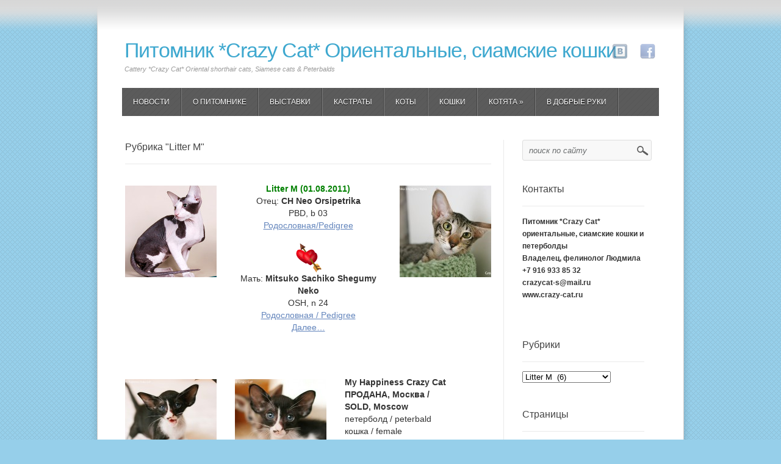

--- FILE ---
content_type: text/html; charset=UTF-8
request_url: http://crazy-cat.ru/?cat=91
body_size: 8873
content:
 <!DOCTYPE html PUBLIC "-//W3C//DTD XHTML 1.0 Transitional//EN" "http://www.w3.org/TR/xhtml1/DTD/xhtml1-transitional.dtd">
<html xmlns="http://www.w3.org/1999/xhtml" dir="ltr" lang="ru-RU">
<head profile="http://gmpg.org/xfn/11">
<meta http-equiv="Content-Type" content="text/html; charset=UTF-8" />
 <title>Litter M | Питомник *Crazy Cat* Ориентальные, сиамские кошки</title>
<link rel="stylesheet" id="wp-product-css" href="http://crazy-cat.ru/wp-content/themes/wp-product/style.css" type="text/css" media="screen" />
<link rel="stylesheet" id="wp-product-css" href="http://crazy-cat.ru/wp-content/themes/wp-product/style.php" type="text/css" media="screen" />

<!--[if lt IE 9]>
	<link rel="stylesheet" type="text/css" href="http://crazy-cat.ru/wp-content/themes/wp-product/css/ie8style.css" />
	<![endif]-->
	<!--[if lt IE 8]>
	<link rel="stylesheet" type="text/css" href="http://crazy-cat.ru/wp-content/themes/wp-product/css/ie7style.css" />
	<![endif]-->
	<!--[if lt IE 7]>
<div style="width:600px;background:#757575; margin:50px auto 0px; padding:30px; color:#fff;">
Внимание! Этот сайт не поддерживает Ваш устаревший браузер - Internet Explorer 6. Пожалуйста, следуйте прогрессу и установите нормальный, современный браузер, типа Firefox, Safari, Google Chrome или хотя бы обновите уже свое старье до 8 или 9 версии. Спасибо.
</div>
  <![endif]-->

		
<link rel="alternate" type="application/rss+xml" title="Питомник *Crazy Cat* Ориентальные, сиамские кошки &raquo; Лента" href="http://crazy-cat.ru/?feed=rss2" />
<link rel="alternate" type="application/rss+xml" title="Питомник *Crazy Cat* Ориентальные, сиамские кошки &raquo; Лента комментариев" href="http://crazy-cat.ru/?feed=comments-rss2" />
<link rel="alternate" type="application/rss+xml" title="Питомник *Crazy Cat* Ориентальные, сиамские кошки &raquo; Лента рубрики Litter M" href="http://crazy-cat.ru/?feed=rss2&#038;cat=91" />
<link rel='stylesheet' id='slb_style-css'  href='http://crazy-cat.ru/wp-content/plugins/simple-lightbox/css/lightbox.css?ver=1.6.3.1' type='text/css' media='all' />
<link rel='stylesheet' id='wp-polls-css'  href='http://crazy-cat.ru/wp-content/plugins/wp-polls/polls-css.css?ver=2.63' type='text/css' media='all' />
<link rel='stylesheet' id='wp-pagenavi-css'  href='http://crazy-cat.ru/wp-content/themes/wp-product/pagenavi-css.css?ver=2.70' type='text/css' media='all' />
<script type='text/javascript' src='http://crazy-cat.ru/wp-includes/js/jquery/jquery.js?ver=1.8.3'></script>
<script type='text/javascript' src='http://crazy-cat.ru/wp-content/plugins/simple-lightbox/js/lib.js?ver=1.6.3.1'></script>
<link rel="EditURI" type="application/rsd+xml" title="RSD" href="http://crazy-cat.ru/xmlrpc.php?rsd" />
<link rel="wlwmanifest" type="application/wlwmanifest+xml" href="http://crazy-cat.ru/wp-includes/wlwmanifest.xml" /> 
<meta name="generator" content="WordPress 3.5" />

<!-- All in One SEO Pack 1.6.15.2 by Michael Torbert of Semper Fi Web Design[305,439] -->
<link rel="canonical" href="http://crazy-cat.ru/?cat=91" />
<!-- /all in one seo pack -->
<!-- SLB -->
<script type="text/javascript" id="slb_init">/* <![CDATA[ */(function($){$(document).ready(function(){SLB.init({"validateLinks":false,"autoPlay":true,"slideTime":"6","loop":true,"overlayOpacity":"0.8","animate":true,"captionEnabled":true,"captionSrc":true,"descEnabled":true,"trigger":["slb"],"prefix":"slb","labels":{"closeLink":"close","loadingMsg":"loading","nextLink":"next &raquo;","prevLink":"&laquo; prev","startSlideshow":"start slideshow","stopSlideshow":"stop slideshow","numDisplayPrefix":"Image","numDisplaySeparator":"of"},"layout":"'<div id=\"slb_container\"><div id=\"slb_content\">{slbContent}<div id=\"slb_nav_hover\">{navPrev}{navNext}<\/div><div id=\"slb_loading\">{slbLoading}<\/div><\/div><\/div><div id=\"slb_details\"><div id=\"slb_data\"><div id=\"slb_data_content\">{dataCaption}<span id=\"slb_data_desc\">{dataDescription}<\/span>{dataNumber}<span id=\"slb_nav\">{navPrev}{navNext}{navSlideControl}<\/span><\/div><div id=\"slb_close\">{slbClose}<\/div><\/div><\/div>'"});})})(jQuery);/* ]]> */</script>

<!-- /SLB -->
<style type="text/css">
.wp-polls .pollbar {
	margin: 1px;
	font-size: 4px;
	line-height: 6px;
	height: 6px;
	background: #c2eafa;
	border: 1px solid #c8c8c8;
}
</style>
<script type="text/javascript" id="slb_context">/* <![CDATA[ */(function($){if ( SLB ) $.extend(SLB, {"context":["public","user_guest"]});})(jQuery);/* ]]> */</script>
<style type="text/css" id="custom-background-css">
body.custom-background { background-color: #96cfea; }
</style>
</head>
<body class="archive category category-litter-m category-91 custom-background">
<div id="wrap">
<div class="top_shadow">&nbsp;</div>
<div id="brand">
  <span class="blogtitle"><a href="http://crazy-cat.ru/">Питомник *Crazy Cat* Ориентальные, сиамские кошки</a></span>
<span class="desc">Cattery *Crazy Cat* Oriental shorthair cats, Siamese cats &amp; Peterbalds</span>

 <div class="topsocial">
    <a class="face" href="https://www.facebook.com/lyudmila.bur" title="facebook" target="_blank">фейсбук</a>
  <a class="vk" href="https://vk.com/crazy_cat_ru" title="вконтакте" target="_blank">Вконтакте</a>

    </div><!--// topsocial --></div><!--end:brand-->
 <div class="clear"></div>
 <div id="header">
<ul id="menu-%d0%bc%d0%b5%d0%bd%d1%8e" class="nav"><li id="menu-item-8786" class="menu-item menu-item-type-post_type menu-item-object-page current_page_parent menu-item-8786"><a href="http://crazy-cat.ru/?page_id=8766">НОВОСТИ</a></li>
<li id="menu-item-325" class="menu-item menu-item-type-post_type menu-item-object-page menu-item-325"><a href="http://crazy-cat.ru/?page_id=310">О ПИТОМНИКЕ</a></li>
<li id="menu-item-688" class="menu-item menu-item-type-taxonomy menu-item-object-category menu-item-688"><a href="http://crazy-cat.ru/?cat=43">ВЫСТАВКИ</a></li>
<li id="menu-item-18651" class="menu-item menu-item-type-taxonomy menu-item-object-category menu-item-18651"><a href="http://crazy-cat.ru/?cat=326">КАСТРАТЫ</a></li>
<li id="menu-item-669" class="menu-item menu-item-type-taxonomy menu-item-object-category menu-item-669"><a href="http://crazy-cat.ru/?cat=37">КОТЫ</a></li>
<li id="menu-item-670" class="menu-item menu-item-type-taxonomy menu-item-object-category menu-item-670"><a href="http://crazy-cat.ru/?cat=38">КОШКИ</a></li>
<li id="menu-item-328" class="menu-item menu-item-type-post_type menu-item-object-page menu-item-328"><a href="http://crazy-cat.ru/?page_id=316">КОТЯТА</a>
<ul class="sub-menu">
	<li id="menu-item-564" class="menu-item menu-item-type-taxonomy menu-item-object-category menu-item-564"><a href="http://crazy-cat.ru/?cat=33">СВОБОДНЫЕ КОТЯТА</a></li>
	<li id="menu-item-525" class="menu-item menu-item-type-post_type menu-item-object-page menu-item-525"><a href="http://crazy-cat.ru/?page_id=523">ПРЕДЫДУЩИЕ ПОМЕТЫ</a></li>
</ul>
</li>
<li id="menu-item-20291" class="menu-item menu-item-type-taxonomy menu-item-object-category menu-item-20291"><a href="http://crazy-cat.ru/?cat=339">В ДОБРЫЕ РУКИ</a></li>
</ul> </div>
 <div class="clear"></div> 
 <div id="main_col">
     <div class="post">
		<h5>Рубрика "Litter M" </h5>
	 
 </div>
 
  <div id="post-3060" class="post-3060 post type-post status-publish format-standard hentry category-litter-m tag-litter-m">


  
 
 

 

 

 
 <h2><a href="http://crazy-cat.ru/?p=3060" title=""></a></h2>
    
  
 <p style="text-align: center;"><strong></strong><strong><span style="color: #008000;"><a rel="slb_group[3060] slb slb_internal" href="http://crazy-cat.ru/wp-content/uploads/2011/07/71c98d816bfd_400.jpg"><img class="alignleft size-thumbnail wp-image-15966" alt="71c98d816bfd_400" src="http://crazy-cat.ru/wp-content/uploads/2011/07/71c98d816bfd_400-150x150.jpg" width="150" height="150" /></a>Litter M (01.08.2011)</span><a rel="slb_group[3060] slb slb_internal" href="http://crazy-cat.ru/wp-content/uploads/2011/08/IMG_5452_500.jpg"><span style="color: #008000;"><img class="alignright size-thumbnail wp-image-3062" title="IMG_5452_500" alt="" src="http://crazy-cat.ru/wp-content/uploads/2011/08/IMG_5452_500-150x150.jpg" width="150" height="150" /></span></a></strong><br />
Отец:<strong> CH Neo Orsipetrika</strong><br />
PBD, b 03<br />
<a href="http://crazy-cat.ru/wp-content/uploads/2011/03/roduha_Neo_Orsipetrika1.html" target="_blank">Родословная/Pedigree</a></p>
<p style="text-align: center;"><strong><a rel="slb_group[3060] slb slb_internal" href="http://crazy-cat.ru/wp-content/uploads/2011/03/h.gif"><img title="h" alt="" src="http://crazy-cat.ru/wp-content/uploads/2011/03/h.gif" width="58" height="47" /></a></strong><br />
Мать:<strong> </strong><strong>Mitsuko Sachiko Shegumy Neko</strong><br />
OSH, n 24<br />
<a href="http://crazy-cat.ru/wp-content/uploads/2011/03/roduha_Mitsuko_Sachiko.html" target="_blank">Родословная / Pedigree</a><br />
 <a href="http://crazy-cat.ru/?p=3060#more-3060" class="more-link">Далее&#8230;</a></p>
 
 
 

</div>
 <div id="post-3070" class="post-3070 post type-post status-publish format-standard hentry category-litter-m tag-litter-m">


  
 
 

 

 

 
 <h2><a href="http://crazy-cat.ru/?p=3070" title=""></a></h2>
    
  
 <p><a rel="slb_group[3070] slb slb_internal" href="http://crazy-cat.ru/wp-content/uploads/2011/08/foto_blank_240_240.jpg"></a><a rel="slb_group[3070] slb slb_internal" href="http://crazy-cat.ru/wp-content/uploads/2011/03/IMG_7560_500_Happiness.jpg"></a><br />
<a rel="slb_group[3070] slb slb_internal" href="http://crazy-cat.ru/wp-content/uploads/2011/03/IMG_7632_500_Happiness.jpg"><img class="alignleft size-thumbnail wp-image-3367" title="IMG_7632_500_Happiness" src="http://crazy-cat.ru/wp-content/uploads/2011/03/IMG_7632_500_Happiness-150x150.jpg" alt="" width="150" height="150" /></a><strong><a rel="slb_group[3070] slb slb_internal" href="http://crazy-cat.ru/wp-content/uploads/2011/03/IMG_7559_500_Happiness.jpg"></a><a rel="slb_group[3070] slb slb_internal" href="http://crazy-cat.ru/wp-content/uploads/2011/03/IMG_7653_500_Happiness.jpg"><img class="alignleft size-thumbnail wp-image-3368" title="IMG_7653_500_Happiness" src="http://crazy-cat.ru/wp-content/uploads/2011/03/IMG_7653_500_Happiness-150x150.jpg" alt="" width="150" height="150" /></a>My Happiness Crazy Cat</strong><br />
<strong>ПРОДАНА, Москва /<br />
SOLD, Moscow </strong><br />
петерболд / peterbald<br />
кошка / female<br />
черный биколор / black/white / n 03<br />
дата рождения 01.08.2011<br />
отец: <a href="http://crazy-cat.ru/?p=671" target="_blank">CH Neo Orsipetrika<br />
</a>мать: <a href="http://crazy-cat.ru/?p=731" target="_blank">Mitsuko Sachiko Shegumy Neko</a><br />
<a href="http://crazy-cat.ru/wp-content/uploads/2011/07/roduha_Pomet_M.html" target="_blank">Родословная / Pedigree</a><br />
<a href="http://crazy-cat.ru/?cat=91" target="_blank">Все котята из этого помета</a><br />
 <a href="http://crazy-cat.ru/?p=3070#more-3070" class="more-link">Далее&#8230;</a></p>
 
 
 

</div>
 <div id="post-3073" class="post-3073 post type-post status-publish format-standard hentry category-litter-m tag-litter-m">


  
 
 

 

 

 
 <h2><a href="http://crazy-cat.ru/?p=3073" title=""></a></h2>
    
  
 <p><strong><a rel="slb_group[3073] slb slb_internal" href="http://crazy-cat.ru/wp-content/uploads/2011/08/foto_blank_240_240.jpg"></a><a rel="slb_group[3073] slb slb_internal" href="http://crazy-cat.ru/wp-content/uploads/2011/03/foto_blank_240_240.jpg"></a><a rel="slb_group[3073] slb slb_internal" href="http://crazy-cat.ru/wp-content/uploads/2011/03/IMG_7623_500_female.jpg"></a><a rel="slb_group[3073] slb slb_internal" href="http://crazy-cat.ru/wp-content/uploads/2011/03/IMG_7666_500_female.jpg"></a><a rel="slb_group[3073] slb slb_internal" href="http://crazy-cat.ru/wp-content/uploads/2011/03/IMG_7623_500_female.jpg"></a><a rel="slb_group[3073] slb slb_internal" href="http://crazy-cat.ru/wp-content/uploads/2011/03/IMG_8884_My-Joy.jpg"><img class="alignleft size-thumbnail wp-image-4151" title="IMG_8884_My Joy" src="http://crazy-cat.ru/wp-content/uploads/2011/03/IMG_8884_My-Joy-150x150.jpg" alt="" width="150" height="150" /></a><a rel="slb_group[3073] slb slb_internal" href="http://crazy-cat.ru/wp-content/uploads/2011/03/IMG_7623_500_female.jpg"></a><a rel="slb_group[3073] slb slb_internal" href="http://crazy-cat.ru/wp-content/uploads/2011/03/IMG_8488_300_My-Joy.jpg"></a><a rel="slb_group[3073] slb slb_internal" href="http://crazy-cat.ru/wp-content/uploads/2011/03/IMG_8914_500_My-Joy.jpg"></a><a rel="slb_group[3073] slb slb_internal" href="http://crazy-cat.ru/wp-content/uploads/2011/03/IMG_9765_500_My-Joy.jpg"><img class="alignleft size-thumbnail wp-image-4376" title="IMG_9765_500_My Joy" src="http://crazy-cat.ru/wp-content/uploads/2011/03/IMG_9765_500_My-Joy-150x150.jpg" alt="" width="150" height="150" /></a>My Joy Crazy Cat</strong><br />
<strong>ПРОДАНА, Петрозаводск /<br />
SOLD, Petrozavodsk </strong><br />
петерболд / peterbald<br />
кошка / female<br />
black spoted / n 24<br />
дата рождения 01.08.2011<br />
отец: <a href="http://crazy-cat.ru/?p=671" target="_blank">CH Neo Orsipetrika<br />
</a>мать: <a href="http://crazy-cat.ru/?p=731" target="_blank">Mitsuko Sachiko Shegumy Neko</a><br />
<a href="http://crazy-cat.ru/wp-content/uploads/2011/07/roduha_Pomet_M.html" target="_blank">Родословная / Pedigree</a><br />
<a href="http://crazy-cat.ru/?cat=91" target="_blank">Все котята из этого помета</a><br />
 <a href="http://crazy-cat.ru/?p=3073#more-3073" class="more-link">Далее&#8230;</a></p>
 
 
 

</div>
 <div id="post-3075" class="post-3075 post type-post status-publish format-standard hentry category-litter-m tag-litter-m">


  
 
 

 

 

 
 <h2><a href="http://crazy-cat.ru/?p=3075" title=""></a></h2>
    
  
 <p><a rel="slb_group[3075] slb slb_internal" href="http://crazy-cat.ru/wp-content/uploads/2011/08/foto_blank_240_240.jpg"></a><a rel="slb_group[3075] slb slb_internal" href="http://crazy-cat.ru/wp-content/uploads/2011/03/foto_blank_240_240.jpg"></a><a rel="slb_group[3075] slb slb_internal" href="http://crazy-cat.ru/wp-content/uploads/2011/03/IMG_7510_500+M21.jpg"></a><a rel="slb_group[3075] slb slb_internal" href="http://crazy-cat.ru/wp-content/uploads/2011/03/IMG_8946_500_My-Love.jpg"></a><a rel="slb_group[3075] slb slb_internal" href="http://crazy-cat.ru/wp-content/uploads/2011/03/IMG_9010_500_My_Love.jpg"><img class="alignleft size-thumbnail wp-image-4173" title="IMG_9010_500_My_Love" src="http://crazy-cat.ru/wp-content/uploads/2011/03/IMG_9010_500_My_Love-150x150.jpg" alt="" width="150" height="150" /></a><strong><a rel="slb_group[3075] slb slb_internal" href="http://crazy-cat.ru/wp-content/uploads/2011/03/IMG_7531_500_M1.jpg"></a><a rel="slb_group[3075] slb slb_internal" href="http://crazy-cat.ru/wp-content/uploads/2011/03/IMG_9009_500_My-Love.jpg"></a><a rel="slb_group[3075] slb slb_internal" href="http://crazy-cat.ru/wp-content/uploads/2011/03/IMG_9010_500_My_Love.jpg"></a><a rel="slb_group[3075] slb slb_internal" href="http://crazy-cat.ru/wp-content/uploads/2011/03/IMG_9231_300_My-Love.jpg"><img class="alignleft size-thumbnail wp-image-4200" title="IMG_9231_300_My Love" src="http://crazy-cat.ru/wp-content/uploads/2011/03/IMG_9231_300_My-Love-150x150.jpg" alt="" width="150" height="150" /></a>My Love Crazy Cat</strong><br />
<strong>ПРОДАНА, Москва /<br />
SOLD, Moscow </strong><br />
петерболд / peterbald<br />
кошка / female<br />
black spoted / n 24<br />
дата рождения 01.08.2011<br />
отец: <a href="http://crazy-cat.ru/?p=671" target="_blank">CH Neo Orsipetrika<br />
</a>мать: <a href="http://crazy-cat.ru/?p=731" target="_blank">Mitsuko Sachiko Shegumy Neko</a><br />
<a href="http://crazy-cat.ru/wp-content/uploads/2011/07/roduha_Pomet_M.html" target="_blank">Родословная / Pedigree</a><br />
<a href="http://crazy-cat.ru/?cat=91" target="_blank">Все котята из этого помета</a><br />
 <a href="http://crazy-cat.ru/?p=3075#more-3075" class="more-link">Далее&#8230;</a></p>
 
 
 

</div>
 <div id="post-3079" class="post-3079 post type-post status-publish format-standard hentry category-litter-m tag-litter-m">


  
 
 

 

 

 
 <h2><a href="http://crazy-cat.ru/?p=3079" title=""></a></h2>
    
  
 <p><a rel="slb_group[3079] slb slb_internal" href="http://crazy-cat.ru/wp-content/uploads/2011/08/foto_blank_240_240.jpg"></a><a rel="slb_group[3079] slb slb_internal" href="http://crazy-cat.ru/wp-content/uploads/2011/03/IMG_7590_500_Muscat.jpg"></a><a rel="slb_group[3079] slb slb_internal" href="http://crazy-cat.ru/wp-content/uploads/2011/03/IMG_8036_500_Muscat.jpg"></a><a rel="slb_group[3079] slb slb_internal" href="http://crazy-cat.ru/wp-content/uploads/2011/03/IMG_9730_500_Muscat.jpg"><img class="alignleft size-thumbnail wp-image-4382" title="IMG_9730_500_Muscat" src="http://crazy-cat.ru/wp-content/uploads/2011/03/IMG_9730_500_Muscat-150x150.jpg" alt="" width="150" height="150" /></a><strong><a rel="slb_group[3079] slb slb_internal" href="http://crazy-cat.ru/wp-content/uploads/2011/03/IMG_7578_500_Muscat.jpg"></a><a rel="slb_group[3079] slb slb_internal" href="http://crazy-cat.ru/wp-content/uploads/2011/03/IMG_7649_250_Muskat.jpg"></a><a rel="slb_group[3079] slb slb_internal" href="http://crazy-cat.ru/wp-content/uploads/2011/03/IMG_8036_500_Muscat.jpg"></a><a rel="slb_group[3079] slb slb_internal" href="http://crazy-cat.ru/wp-content/uploads/2011/03/IMG_8867_500_Muscat.jpg"></a><a rel="slb_group[3079] slb slb_internal" href="http://crazy-cat.ru/wp-content/uploads/2011/03/IMG_9587_500_Muscat.jpg"><img class="alignleft size-thumbnail wp-image-4380" title="IMG_9587_500_Muscat" src="http://crazy-cat.ru/wp-content/uploads/2011/03/IMG_9587_500_Muscat-150x150.jpg" alt="" width="150" height="150" /></a>Muscat Crazy Cat</strong><br />
<strong>ПРОДАН, Москва / SOLD, Moscow </strong><br />
петерболд / peterbald<br />
кот / male<br />
black spotted / n 24<br />
дата рождения 01.08.2011<br />
отец: <a href="http://crazy-cat.ru/?p=671" target="_blank">CH Neo Orsipetrika<br />
</a>мать: <a href="http://crazy-cat.ru/?p=731" target="_blank">Mitsuko Sachiko Shegumy Neko</a><br />
<a href="http://crazy-cat.ru/wp-content/uploads/2011/07/roduha_Pomet_M.html" target="_blank">Родословная / Pedigree</a><br />
<a href="http://crazy-cat.ru/?cat=91" target="_blank">Все котята из этого помета</a><br />
 <a href="http://crazy-cat.ru/?p=3079#more-3079" class="more-link">Далее&#8230;</a></p>
 
 
 

</div>
 <div id="post-3077" class="post-3077 post type-post status-publish format-standard hentry category-litter-m tag-litter-m">


  
 
 

 

 

 
 <h2><a href="http://crazy-cat.ru/?p=3077" title=""></a></h2>
    
  
 <p style="text-align: left;"><strong><a rel="slb_group[3077] slb slb_internal" href="http://crazy-cat.ru/wp-content/uploads/2011/03/IMG_9818_Mandarin.jpg"><img class="alignleft size-thumbnail wp-image-4361" title="IMG_9818_Mandarin" alt="" src="http://crazy-cat.ru/wp-content/uploads/2011/03/IMG_9818_Mandarin-150x150.jpg" width="150" height="150" /></a><a rel="slb_group[3077] slb slb_internal" href="http://crazy-cat.ru/wp-content/uploads/2011/03/IMG_9831_300_Mandarin.jpg"><img class="alignleft size-thumbnail wp-image-4366" title="IMG_9831_300_Mandarin" alt="" src="http://crazy-cat.ru/wp-content/uploads/2011/03/IMG_9831_300_Mandarin-150x150.jpg" width="150" height="150" /></a>Mandarin Crazy Cat</strong><br />
<strong>ПРОДАН, Москва / SOLD, Moscow </strong><br />
петерболд / peterbald<br />
кот / male<br />
seal point/white / n 03 33<br />
дата рождения 01.08.2011<br />
отец: <a href="http://crazy-cat.ru/?p=671" target="_blank">CH Neo Orsipetrika</a><br />
мать: <a href="http://crazy-cat.ru/?p=731" target="_blank">Mitsuko Sachiko Shegumy Neko</a><br />
<a href="http://crazy-cat.ru/wp-content/uploads/2011/07/roduha_Pomet_M.html" target="_blank">Родословная / Pedigree</a><br />
<a href="http://crazy-cat.ru/?cat=91" target="_blank">Все котята из этого помета / All kittens from this litter</a><br />
 <a href="http://crazy-cat.ru/?p=3077#more-3077" class="more-link">Далее&#8230;</a></p>
 
 
 

</div>

</div><!--end:main_col-->

   <div id="right_col">
<div class="side-blok">
<form id="searchform" method="get" action="/index.php">
<input type="text" value="Поиск по сайту" name="s" id="s" onfocus="if (this.value == 'Поиск по сайту') {this.value = '';}" onblur="if (this.value == '') {this.value = 'Поиск по сайту';}" />
<input type="submit" id="searchsubmit" value="Искать" />
</form>
	</div>
  <div class="side-blok"><h5>Контакты</h5>			<div class="textwidget"><b><p>Питомник *Crazy Cat*
ориентальные, сиамские кошки и петерболды
<br>Владелец, фелинолог Людмила
<br>+7 916 933 85 32
<br><a href="mailto:crazycat-s@mail.ru">crazycat-s@mail.ru</a>
<br><a title="www.crazy-cat.ru" href="http://www.crazy-cat.ru" target="_blank">www.crazy-cat.ru</a></p></div>
		</div> <div class="side-blok"><h5>Рубрики</h5><select name='cat' id='cat' class='postform' >
	<option value='-1'>Выберите рубрику</option>
	<option class="level-0" value="154">EXPORT&nbsp;&nbsp;(17)</option>
	<option class="level-0" value="348">Litter #36 J2&nbsp;&nbsp;(9)</option>
	<option class="level-0" value="350">Litter #37 K2&nbsp;&nbsp;(6)</option>
	<option class="level-0" value="352">Litter #38 L2&nbsp;&nbsp;(5)</option>
	<option class="level-0" value="317">Litter A&nbsp;&nbsp;(5)</option>
	<option class="level-0" value="311">Litter A2&nbsp;&nbsp;(3)</option>
	<option class="level-0" value="316">Litter B&nbsp;&nbsp;(4)</option>
	<option class="level-0" value="313">Litter B2&nbsp;&nbsp;(9)</option>
	<option class="level-0" value="53">Litter C&nbsp;&nbsp;(4)</option>
	<option class="level-0" value="318">Litter C2&nbsp;&nbsp;(5)</option>
	<option class="level-0" value="111">Litter D&nbsp;&nbsp;(2)</option>
	<option class="level-0" value="323">Litter D2&nbsp;&nbsp;(5)</option>
	<option class="level-0" value="84">Litter E&nbsp;&nbsp;(4)</option>
	<option class="level-0" value="334">Litter E2&nbsp;&nbsp;(6)</option>
	<option class="level-0" value="83">Litter F&nbsp;&nbsp;(5)</option>
	<option class="level-0" value="335">Litter F2&nbsp;&nbsp;(5)</option>
	<option class="level-0" value="82">Litter G&nbsp;&nbsp;(7)</option>
	<option class="level-0" value="338">Litter G2&nbsp;&nbsp;(3)</option>
	<option class="level-0" value="73">Litter H&nbsp;&nbsp;(6)</option>
	<option class="level-0" value="341">Litter H2&nbsp;&nbsp;(3)</option>
	<option class="level-0" value="34">Litter I&nbsp;&nbsp;(6)</option>
	<option class="level-0" value="343">Litter I2&nbsp;&nbsp;(6)</option>
	<option class="level-0" value="68">Litter J&nbsp;&nbsp;(6)</option>
	<option class="level-0" value="74">Litter K&nbsp;&nbsp;(7)</option>
	<option class="level-0" value="90">Litter L&nbsp;&nbsp;(6)</option>
	<option class="level-0" value="91" selected="selected">Litter M&nbsp;&nbsp;(6)</option>
	<option class="level-0" value="110">Litter N&nbsp;&nbsp;(3)</option>
	<option class="level-0" value="122">Litter O&nbsp;&nbsp;(5)</option>
	<option class="level-0" value="143">Litter P&nbsp;&nbsp;(2)</option>
	<option class="level-0" value="146">Litter Q&nbsp;&nbsp;(3)</option>
	<option class="level-0" value="147">Litter R&nbsp;&nbsp;(5)</option>
	<option class="level-0" value="174">Litter S&nbsp;&nbsp;(4)</option>
	<option class="level-0" value="180">Litter T&nbsp;&nbsp;(6)</option>
	<option class="level-0" value="265">Litter U&nbsp;&nbsp;(3)</option>
	<option class="level-0" value="266">Litter V&nbsp;&nbsp;(3)</option>
	<option class="level-0" value="267">Litter W&nbsp;&nbsp;(6)</option>
	<option class="level-0" value="279">Litter X&nbsp;&nbsp;(4)</option>
	<option class="level-0" value="289">Litter Y&nbsp;&nbsp;(5)</option>
	<option class="level-0" value="297">Litter Z&nbsp;&nbsp;(4)</option>
	<option class="level-0" value="312">Алиментные котята&nbsp;&nbsp;(1)</option>
	<option class="level-0" value="1">Без рубрики&nbsp;&nbsp;(18)</option>
	<option class="level-0" value="339">В ДОБРЫЕ РУКИ&nbsp;&nbsp;(1)</option>
	<option class="level-0" value="43">ВЫСТАВКИ&nbsp;&nbsp;(23)</option>
	<option class="level-0" value="26">Избранное&nbsp;&nbsp;(4)</option>
	<option class="level-0" value="326">КАСТРАТЫ&nbsp;&nbsp;(17)</option>
	<option class="level-0" value="37">КОТЫ&nbsp;&nbsp;(1)</option>
	<option class="level-0" value="12">Котята&nbsp;&nbsp;(43)</option>
	<option class="level-0" value="198">Мамы и Бабушки&nbsp;&nbsp;(5)</option>
	<option class="level-0" value="158">МЫ В СМИ&nbsp;&nbsp;(1)</option>
	<option class="level-0" value="197">Отцы и Деды&nbsp;&nbsp;(7)</option>
	<option class="level-0" value="33">СВОБОДНЫЕ КОТЯТА&nbsp;&nbsp;(1)</option>
	<option class="level-0" value="62">ТОВАРЫ ДЛЯ КОШЕК&nbsp;&nbsp;(6)</option>
	<option class="level-1" value="271">&nbsp;&nbsp;&nbsp;Лежанки&nbsp;&nbsp;(1)</option>
	<option class="level-1" value="214">&nbsp;&nbsp;&nbsp;Переноски&nbsp;&nbsp;(1)</option>
	<option class="level-1" value="211">&nbsp;&nbsp;&nbsp;Уход, содержание, груминг&nbsp;&nbsp;(5)</option>
	<option class="level-0" value="30">Условия продажи котят&nbsp;&nbsp;(1)</option>
	<option class="level-0" value="109">ФОТОГАЛЕРЕЯ&nbsp;&nbsp;(2)</option>
</select>

<script type='text/javascript'>
/* <![CDATA[ */
	var dropdown = document.getElementById("cat");
	function onCatChange() {
		if ( dropdown.options[dropdown.selectedIndex].value > 0 ) {
			location.href = "http://crazy-cat.ru/?cat="+dropdown.options[dropdown.selectedIndex].value;
		}
	}
	dropdown.onchange = onCatChange;
/* ]]> */
</script>

</div> <div class="side-blok"><h5>Страницы</h5>		<ul>
			<li class="page_item page-item-8775"><a href="http://crazy-cat.ru/">ГЛАВНАЯ</a></li>
<li class="page_item page-item-316"><a href="http://crazy-cat.ru/?page_id=316">КОТЯТА</a></li>
<li class="page_item page-item-8766 current_page_parent"><a href="http://crazy-cat.ru/?page_id=8766">НОВОСТИ</a></li>
<li class="page_item page-item-310"><a href="http://crazy-cat.ru/?page_id=310">О ПИТОМНИКЕ</a></li>
<li class="page_item page-item-523"><a href="http://crazy-cat.ru/?page_id=523">ПРЕДЫДУЩИЕ ПОМЕТЫ</a></li>
<li class="page_item page-item-319"><a href="http://crazy-cat.ru/?page_id=319">ССЫЛКИ</a></li>
<li class="page_item page-item-8805"><a href="http://crazy-cat.ru/?page_id=8805">ТОВАРЫ ДЛЯ КОШЕК</a></li>
		</ul>
		</div> 
</div><!--end:mid_col--><div class="clear"></div>
<div id="footer"> 
<p class="alignleft">2026  &copy;  Питомник *Crazy Cat* Ориентальные, сиамские кошки &nbsp; // &nbsp; <a href="http://crazy-cat.ru/wp-login.php">Войти</a></p>
</div><!--end:footer-->
</div><!--end:wrap-->
<a id="backtop" href="#top">Наверх</a> 
 
  	<script src="http://crazy-cat.ru/wp-content/themes/wp-product/js/jquery.js" type="text/javascript"></script>
  <script src="http://crazy-cat.ru/wp-content/themes/wp-product/js/superfish.js"  type="text/javascript" ></script>
  <script src="http://crazy-cat.ru/wp-content/themes/wp-product/js/jquery.scrollTo.js" type="text/javascript" ></script>
  <script src="http://crazy-cat.ru/wp-content/themes/wp-product/js/jquery.nivo.slider.js" type="text/javascript"></script>
  <script src="http://crazy-cat.ru/wp-content/themes/wp-product/js/jquery.easing.1.3.js" type="text/javascript"></script>
  <script src="http://crazy-cat.ru/wp-content/themes/wp-product/js/jquery-ui-1.8.5.custom.min.js" type="text/javascript" ></script>
  <script src="http://crazy-cat.ru/wp-content/themes/wp-product/js/jquery.iconmenu.js" type="text/javascript"></script>
  	  <script src="http://crazy-cat.ru/wp-content/themes/wp-product/js/custom.js" type="text/javascript"></script>
    <script type="text/javascript">
  			$(function() {
				$('#sti-menu').iconmenu();
			});
		</script>
  	  <script src="http://crazy-cat.ru/wp-content/themes/wp-product/js/form.js" type="text/javascript"></script>
	 <script type='text/javascript'>
/* <![CDATA[ */
var pollsL10n = {"ajax_url":"http:\/\/crazy-cat.ru\/wp-admin\/admin-ajax.php","text_wait":"Your last request is still being processed. Please wait a while ...","text_valid":"Please choose a valid poll answer.","text_multiple":"Maximum number of choices allowed: ","show_loading":"1","show_fading":"1"};
/* ]]> */
</script>
<script type='text/javascript' src='http://crazy-cat.ru/wp-content/plugins/wp-polls/polls-js.js?ver=2.63'></script>
<!-- X --><!-- SLB -->
<script type="text/javascript" id="slb_media">/* <![CDATA[ */(function($){if ( SLB && SLB.media ) $.extend(SLB.media, {"http:\/\/crazy-cat.ru\/wp-content\/uploads\/2011\/07\/71c98d816bfd_400.jpg":{"type":"image","id":15966,"source":"http:\/\/crazy-cat.ru\/wp-content\/uploads\/2011\/07\/71c98d816bfd_400.jpg","sizes":{"thumbnail":{"file":"71c98d816bfd_400-150x150.jpg","width":150,"height":150,"mime-type":"image\/jpeg"},"medium":{"file":"71c98d816bfd_400-235x300.jpg","width":235,"height":300,"mime-type":"image\/jpeg"},"original":{"file":"2011\/07\/71c98d816bfd_400.jpg","width":400,"height":510}},"image_meta":{"aperture":0,"credit":"","camera":"","caption":"","created_timestamp":0,"copyright":"","focal_length":0,"iso":0,"shutter_speed":0,"title":""},"title":"71c98d816bfd_400","desc":""},"http:\/\/crazy-cat.ru\/wp-content\/uploads\/2011\/03\/IMG_9730_500_Muscat.jpg":{"type":"image","id":4382,"source":"http:\/\/crazy-cat.ru\/wp-content\/uploads\/2011\/03\/IMG_9730_500_Muscat.jpg","sizes":{"thumbnail":{"file":"IMG_9730_500_Muscat-150x150.jpg","width":"150","height":"150"},"medium":{"file":"IMG_9730_500_Muscat-300x206.jpg","width":"300","height":"206"},"original":{"file":"2011\/03\/IMG_9730_500_Muscat.jpg","width":"500","height":"344"}},"image_meta":{"aperture":"0","credit":"unknown","camera":"","caption":"","created_timestamp":"1322050085","copyright":"","focal_length":"0","iso":"0","shutter_speed":"0","title":""},"title":"IMG_9730_500_Muscat","desc":""},"http:\/\/crazy-cat.ru\/wp-content\/uploads\/2011\/03\/IMG_9587_500_Muscat.jpg":{"type":"image","id":4380,"source":"http:\/\/crazy-cat.ru\/wp-content\/uploads\/2011\/03\/IMG_9587_500_Muscat.jpg","sizes":{"thumbnail":{"file":"IMG_9587_500_Muscat-150x150.jpg","width":"150","height":"150"},"medium":{"file":"IMG_9587_500_Muscat-300x210.jpg","width":"300","height":"210"},"original":{"file":"2011\/03\/IMG_9587_500_Muscat.jpg","width":"500","height":"351"}},"image_meta":{"aperture":"0","credit":"unknown","camera":"","caption":"","created_timestamp":"1322049682","copyright":"","focal_length":"0","iso":"0","shutter_speed":"0","title":""},"title":"IMG_9587_500_Muscat","desc":""},"http:\/\/crazy-cat.ru\/wp-content\/uploads\/2011\/03\/IMG_9765_500_My-Joy.jpg":{"type":"image","id":4376,"source":"http:\/\/crazy-cat.ru\/wp-content\/uploads\/2011\/03\/IMG_9765_500_My-Joy.jpg","sizes":{"thumbnail":{"file":"IMG_9765_500_My-Joy-150x150.jpg","width":"150","height":"150"},"medium":{"file":"IMG_9765_500_My-Joy-300x199.jpg","width":"300","height":"199"},"original":{"file":"2011\/03\/IMG_9765_500_My-Joy.jpg","width":"500","height":"333"}},"image_meta":{"aperture":"0","credit":"unknown","camera":"","caption":"","created_timestamp":"1322050204","copyright":"","focal_length":"0","iso":"0","shutter_speed":"0","title":""},"title":"IMG_9765_500_My Joy","desc":""},"http:\/\/crazy-cat.ru\/wp-content\/uploads\/2011\/03\/IMG_9831_300_Mandarin.jpg":{"type":"image","id":4366,"source":"http:\/\/crazy-cat.ru\/wp-content\/uploads\/2011\/03\/IMG_9831_300_Mandarin.jpg","sizes":{"thumbnail":{"file":"IMG_9831_300_Mandarin-150x150.jpg","width":"150","height":"150"},"medium":{"file":"IMG_9831_300_Mandarin-210x300.jpg","width":"210","height":"300"},"original":{"file":"2011\/03\/IMG_9831_300_Mandarin.jpg","width":"300","height":"427"}},"image_meta":{"aperture":"0","credit":"unknown","camera":"","caption":"","created_timestamp":"1322050459","copyright":"","focal_length":"0","iso":"0","shutter_speed":"0","title":""},"title":"IMG_9831_300_Mandarin","desc":""},"http:\/\/crazy-cat.ru\/wp-content\/uploads\/2011\/03\/IMG_9818_Mandarin.jpg":{"type":"image","id":4361,"source":"http:\/\/crazy-cat.ru\/wp-content\/uploads\/2011\/03\/IMG_9818_Mandarin.jpg","sizes":{"thumbnail":{"file":"IMG_9818_Mandarin-150x150.jpg","width":"150","height":"150"},"medium":{"file":"IMG_9818_Mandarin-196x300.jpg","width":"196","height":"300"},"original":{"file":"2011\/03\/IMG_9818_Mandarin.jpg","width":"300","height":"459"}},"image_meta":{"aperture":"0","credit":"unknown","camera":"","caption":"","created_timestamp":"1322050413","copyright":"","focal_length":"0","iso":"0","shutter_speed":"0","title":""},"title":"IMG_9818_Mandarin","desc":""},"http:\/\/crazy-cat.ru\/wp-content\/uploads\/2011\/03\/IMG_8867_500_Muscat.jpg":{"type":"image","id":4249,"source":"http:\/\/crazy-cat.ru\/wp-content\/uploads\/2011\/03\/IMG_8867_500_Muscat.jpg","sizes":{"thumbnail":{"file":"IMG_8867_500_Muscat-150x150.jpg","width":"150","height":"150"},"medium":{"file":"IMG_8867_500_Muscat-300x201.jpg","width":"300","height":"201"},"original":{"file":"2011\/03\/IMG_8867_500_Muscat.jpg","width":"500","height":"335"}},"image_meta":{"aperture":"0","credit":"unknown","camera":"","caption":"","created_timestamp":"1318515436","copyright":"","focal_length":"0","iso":"0","shutter_speed":"0","title":""},"title":"IMG_8867_500_Muscat","desc":""},"http:\/\/crazy-cat.ru\/wp-content\/uploads\/2011\/03\/IMG_9231_300_My-Love.jpg":{"type":"image","id":4200,"source":"http:\/\/crazy-cat.ru\/wp-content\/uploads\/2011\/03\/IMG_9231_300_My-Love.jpg","sizes":{"thumbnail":{"file":"IMG_9231_300_My-Love-150x150.jpg","width":"150","height":"150"},"medium":{"file":"IMG_9231_300_My-Love-194x300.jpg","width":"194","height":"300"},"original":{"file":"2011\/03\/IMG_9231_300_My-Love.jpg","width":"300","height":"463"}},"image_meta":{"aperture":"0","credit":"unknown","camera":"","caption":"","created_timestamp":"1320235705","copyright":"","focal_length":"0","iso":"0","shutter_speed":"0","title":""},"title":"IMG_9231_300_My Love","desc":""},"http:\/\/crazy-cat.ru\/wp-content\/uploads\/2011\/03\/IMG_9010_500_My_Love.jpg":{"type":"image","id":4173,"source":"http:\/\/crazy-cat.ru\/wp-content\/uploads\/2011\/03\/IMG_9010_500_My_Love.jpg","sizes":{"thumbnail":{"file":"IMG_9010_500_My_Love-150x150.jpg","width":"150","height":"150"},"medium":{"file":"IMG_9010_500_My_Love-300x205.jpg","width":"300","height":"205"},"original":{"file":"2011\/03\/IMG_9010_500_My_Love.jpg","width":"500","height":"343"}},"image_meta":{"aperture":"0","credit":"unknown","camera":"","caption":"","created_timestamp":"1319839143","copyright":"","focal_length":"0","iso":"0","shutter_speed":"0","title":""},"title":"IMG_9010_500_My_Love","desc":""},"http:\/\/crazy-cat.ru\/wp-content\/uploads\/2011\/03\/IMG_9009_500_My-Love.jpg":{"type":"image","id":4172,"source":"http:\/\/crazy-cat.ru\/wp-content\/uploads\/2011\/03\/IMG_9009_500_My-Love.jpg","sizes":{"thumbnail":{"file":"IMG_9009_500_My-Love-150x150.jpg","width":"150","height":"150"},"medium":{"file":"IMG_9009_500_My-Love-300x199.jpg","width":"300","height":"199"},"original":{"file":"2011\/03\/IMG_9009_500_My-Love.jpg","width":"500","height":"333"}},"image_meta":{"aperture":"0","credit":"unknown","camera":"","caption":"","created_timestamp":"1319839143","copyright":"","focal_length":"0","iso":"0","shutter_speed":"0","title":""},"title":"IMG_9009_500_My Love","desc":""},"http:\/\/crazy-cat.ru\/wp-content\/uploads\/2011\/03\/IMG_8946_500_My-Love.jpg":{"type":"image","id":4170,"source":"http:\/\/crazy-cat.ru\/wp-content\/uploads\/2011\/03\/IMG_8946_500_My-Love.jpg","sizes":{"thumbnail":{"file":"IMG_8946_500_My-Love-150x150.jpg","width":"150","height":"150"},"medium":{"file":"IMG_8946_500_My-Love-300x203.jpg","width":"300","height":"203"},"original":{"file":"2011\/03\/IMG_8946_500_My-Love.jpg","width":"500","height":"339"}},"image_meta":{"aperture":"0","credit":"unknown","camera":"","caption":"","created_timestamp":"1319838854","copyright":"","focal_length":"0","iso":"0","shutter_speed":"0","title":""},"title":"IMG_8946_500_My Love","desc":""},"http:\/\/crazy-cat.ru\/wp-content\/uploads\/2011\/03\/IMG_8914_500_My-Joy.jpg":{"type":"image","id":4156,"source":"http:\/\/crazy-cat.ru\/wp-content\/uploads\/2011\/03\/IMG_8914_500_My-Joy.jpg","sizes":{"thumbnail":{"file":"IMG_8914_500_My-Joy-150x150.jpg","width":"150","height":"150"},"medium":{"file":"IMG_8914_500_My-Joy-300x208.jpg","width":"300","height":"208"},"original":{"file":"2011\/03\/IMG_8914_500_My-Joy.jpg","width":"500","height":"348"}},"image_meta":{"aperture":"0","credit":"unknown","camera":"","caption":"","created_timestamp":"1319037330","copyright":"","focal_length":"0","iso":"0","shutter_speed":"0","title":""},"title":"IMG_8914_500_My Joy","desc":""},"http:\/\/crazy-cat.ru\/wp-content\/uploads\/2011\/03\/IMG_8884_My-Joy.jpg":{"type":"image","id":4151,"source":"http:\/\/crazy-cat.ru\/wp-content\/uploads\/2011\/03\/IMG_8884_My-Joy.jpg","sizes":{"thumbnail":{"file":"IMG_8884_My-Joy-150x150.jpg","width":"150","height":"150"},"medium":{"file":"IMG_8884_My-Joy-215x300.jpg","width":"215","height":"300"},"original":{"file":"2011\/03\/IMG_8884_My-Joy.jpg","width":"300","height":"418"}},"image_meta":{"aperture":"0","credit":"unknown","camera":"","caption":"","created_timestamp":"1319037124","copyright":"","focal_length":"0","iso":"0","shutter_speed":"0","title":""},"title":"IMG_8884_My Joy","desc":""},"http:\/\/crazy-cat.ru\/wp-content\/uploads\/2011\/03\/IMG_8488_300_My-Joy.jpg":{"type":"image","id":3971,"source":"http:\/\/crazy-cat.ru\/wp-content\/uploads\/2011\/03\/IMG_8488_300_My-Joy.jpg","sizes":{"thumbnail":{"file":"IMG_8488_300_My-Joy-150x150.jpg","width":"150","height":"150"},"medium":{"file":"IMG_8488_300_My-Joy-205x300.jpg","width":"205","height":"300"},"original":{"file":"2011\/03\/IMG_8488_300_My-Joy.jpg","width":"300","height":"439"}},"image_meta":{"aperture":"0","credit":"","camera":"","caption":"","created_timestamp":"0","copyright":"","focal_length":"0","iso":"0","shutter_speed":"0","title":""},"title":"IMG_8488_300_My Joy","desc":""},"http:\/\/crazy-cat.ru\/wp-content\/uploads\/2011\/03\/IMG_8036_500_Muscat.jpg":{"type":"image","id":3587,"source":"http:\/\/crazy-cat.ru\/wp-content\/uploads\/2011\/03\/IMG_8036_500_Muscat.jpg","sizes":{"thumbnail":{"file":"IMG_8036_500_Muscat-150x150.jpg","width":"150","height":"150"},"medium":{"file":"IMG_8036_500_Muscat-300x205.jpg","width":"300","height":"205"},"original":{"file":"2011\/03\/IMG_8036_500_Muscat.jpg","width":"500","height":"342"}},"image_meta":{"aperture":"0","credit":"","camera":"","caption":"","created_timestamp":"0","copyright":"","focal_length":"0","iso":"0","shutter_speed":"0","title":""},"title":"IMG_8036_500_Muscat","desc":""},"http:\/\/crazy-cat.ru\/wp-content\/uploads\/2011\/03\/IMG_7531_500_M1.jpg":{"type":"image","id":3441,"source":"http:\/\/crazy-cat.ru\/wp-content\/uploads\/2011\/03\/IMG_7531_500_M1.jpg","sizes":{"thumbnail":{"file":"IMG_7531_500_M1-150x150.jpg","width":"150","height":"150"},"medium":{"file":"IMG_7531_500_M1-300x203.jpg","width":"300","height":"203"},"original":{"file":"2011\/03\/IMG_7531_500_M1.jpg","width":"500","height":"339"}},"image_meta":{"aperture":"0","credit":"","camera":"","caption":"","created_timestamp":"0","copyright":"","focal_length":"0","iso":"0","shutter_speed":"0","title":""},"title":"IMG_7531_500_M","desc":""},"http:\/\/crazy-cat.ru\/wp-content\/uploads\/2011\/03\/IMG_7510_500+M21.jpg":{"type":"image","id":3440,"source":"http:\/\/crazy-cat.ru\/wp-content\/uploads\/2011\/03\/IMG_7510_500+M21.jpg","sizes":{"thumbnail":{"file":"IMG_7510_500+M21-150x150.jpg","width":"150","height":"150"},"medium":{"file":"IMG_7510_500+M21-300x213.jpg","width":"300","height":"213"},"original":{"file":"2011\/03\/IMG_7510_500+M21.jpg","width":"500","height":"355"}},"image_meta":{"aperture":"0","credit":"","camera":"","caption":"","created_timestamp":"0","copyright":"","focal_length":"0","iso":"0","shutter_speed":"0","title":""},"title":"IMG_7510_500+M2","desc":""},"http:\/\/crazy-cat.ru\/wp-content\/uploads\/2011\/03\/IMG_7666_500_female.jpg":{"type":"image","id":3433,"source":"http:\/\/crazy-cat.ru\/wp-content\/uploads\/2011\/03\/IMG_7666_500_female.jpg","sizes":{"thumbnail":{"file":"IMG_7666_500_female-150x150.jpg","width":"150","height":"150"},"medium":{"file":"IMG_7666_500_female-300x208.jpg","width":"300","height":"208"},"original":{"file":"2011\/03\/IMG_7666_500_female.jpg","width":"500","height":"347"}},"image_meta":{"aperture":"0","credit":"","camera":"","caption":"","created_timestamp":"0","copyright":"","focal_length":"0","iso":"0","shutter_speed":"0","title":""},"title":"IMG_7666_500_female","desc":""},"http:\/\/crazy-cat.ru\/wp-content\/uploads\/2011\/03\/IMG_7623_500_female.jpg":{"type":"image","id":3432,"source":"http:\/\/crazy-cat.ru\/wp-content\/uploads\/2011\/03\/IMG_7623_500_female.jpg","sizes":{"thumbnail":{"file":"IMG_7623_500_female-150x150.jpg","width":"150","height":"150"},"medium":{"file":"IMG_7623_500_female-211x300.jpg","width":"211","height":"300"},"original":{"file":"2011\/03\/IMG_7623_500_female.jpg","width":"250","height":"354"}},"image_meta":{"aperture":"0","credit":"","camera":"","caption":"","created_timestamp":"0","copyright":"","focal_length":"0","iso":"0","shutter_speed":"0","title":""},"title":"IMG_7623_500_female","desc":""},"http:\/\/crazy-cat.ru\/wp-content\/uploads\/2011\/03\/IMG_7649_250_Muskat.jpg":{"type":"image","id":3409,"source":"http:\/\/crazy-cat.ru\/wp-content\/uploads\/2011\/03\/IMG_7649_250_Muskat.jpg","sizes":{"thumbnail":{"file":"IMG_7649_250_Muskat-150x150.jpg","width":"150","height":"150"},"medium":{"file":"IMG_7649_250_Muskat-214x300.jpg","width":"214","height":"300"},"original":{"file":"2011\/03\/IMG_7649_250_Muskat.jpg","width":"250","height":"349"}},"image_meta":{"aperture":"0","credit":"","camera":"","caption":"","created_timestamp":"0","copyright":"","focal_length":"0","iso":"0","shutter_speed":"0","title":""},"title":"IMG_7649_250_Muskat","desc":""},"http:\/\/crazy-cat.ru\/wp-content\/uploads\/2011\/03\/IMG_7653_500_Happiness.jpg":{"type":"image","id":3368,"source":"http:\/\/crazy-cat.ru\/wp-content\/uploads\/2011\/03\/IMG_7653_500_Happiness.jpg","sizes":{"thumbnail":{"file":"IMG_7653_500_Happiness-150x150.jpg","width":"150","height":"150"},"medium":{"file":"IMG_7653_500_Happiness-300x213.jpg","width":"300","height":"213"},"original":{"file":"2011\/03\/IMG_7653_500_Happiness.jpg","width":"500","height":"356"}},"image_meta":{"aperture":"0","credit":"","camera":"","caption":"","created_timestamp":"0","copyright":"","focal_length":"0","iso":"0","shutter_speed":"0","title":""},"title":"IMG_7653_500_Happiness","desc":""},"http:\/\/crazy-cat.ru\/wp-content\/uploads\/2011\/03\/IMG_7632_500_Happiness.jpg":{"type":"image","id":3367,"source":"http:\/\/crazy-cat.ru\/wp-content\/uploads\/2011\/03\/IMG_7632_500_Happiness.jpg","sizes":{"thumbnail":{"file":"IMG_7632_500_Happiness-150x150.jpg","width":"150","height":"150"},"medium":{"file":"IMG_7632_500_Happiness-300x288.jpg","width":"300","height":"288"},"original":{"file":"2011\/03\/IMG_7632_500_Happiness.jpg","width":"500","height":"481"}},"image_meta":{"aperture":"0","credit":"","camera":"","caption":"","created_timestamp":"0","copyright":"","focal_length":"0","iso":"0","shutter_speed":"0","title":""},"title":"IMG_7632_500_Happiness","desc":""},"http:\/\/crazy-cat.ru\/wp-content\/uploads\/2011\/03\/IMG_7590_500_Muscat.jpg":{"type":"image","id":3278,"source":"http:\/\/crazy-cat.ru\/wp-content\/uploads\/2011\/03\/IMG_7590_500_Muscat.jpg","sizes":{"thumbnail":{"file":"IMG_7590_500_Muscat-150x150.jpg","width":"150","height":"150"},"medium":{"file":"IMG_7590_500_Muscat-300x207.jpg","width":"300","height":"207"},"original":{"file":"2011\/03\/IMG_7590_500_Muscat.jpg","width":"500","height":"346"}},"image_meta":{"aperture":"0","credit":"","camera":"","caption":"","created_timestamp":"0","copyright":"","focal_length":"0","iso":"0","shutter_speed":"0","title":""},"title":"IMG_7590_500_Muscat","desc":""},"http:\/\/crazy-cat.ru\/wp-content\/uploads\/2011\/03\/IMG_7578_500_Muscat.jpg":{"type":"image","id":3274,"source":"http:\/\/crazy-cat.ru\/wp-content\/uploads\/2011\/03\/IMG_7578_500_Muscat.jpg","sizes":{"thumbnail":{"file":"IMG_7578_500_Muscat-150x150.jpg","width":"150","height":"150"},"medium":{"file":"IMG_7578_500_Muscat-300x207.jpg","width":"300","height":"207"},"original":{"file":"2011\/03\/IMG_7578_500_Muscat.jpg","width":"500","height":"346"}},"image_meta":{"aperture":"0","credit":"","camera":"","caption":"","created_timestamp":"0","copyright":"","focal_length":"0","iso":"0","shutter_speed":"0","title":""},"title":"IMG_7578_500_Muscat","desc":""},"http:\/\/crazy-cat.ru\/wp-content\/uploads\/2011\/03\/IMG_7560_500_Happiness.jpg":{"type":"image","id":3266,"source":"http:\/\/crazy-cat.ru\/wp-content\/uploads\/2011\/03\/IMG_7560_500_Happiness.jpg","sizes":{"thumbnail":{"file":"IMG_7560_500_Happiness-150x150.jpg","width":"150","height":"150"},"medium":{"file":"IMG_7560_500_Happiness-300x204.jpg","width":"300","height":"204"},"original":{"file":"2011\/03\/IMG_7560_500_Happiness.jpg","width":"500","height":"340"}},"image_meta":{"aperture":"0","credit":"","camera":"","caption":"","created_timestamp":"0","copyright":"","focal_length":"0","iso":"0","shutter_speed":"0","title":""},"title":"IMG_7560_500_Happiness","desc":""},"http:\/\/crazy-cat.ru\/wp-content\/uploads\/2011\/03\/IMG_7559_500_Happiness.jpg":{"type":"image","id":3265,"source":"http:\/\/crazy-cat.ru\/wp-content\/uploads\/2011\/03\/IMG_7559_500_Happiness.jpg","sizes":{"thumbnail":{"file":"IMG_7559_500_Happiness-150x150.jpg","width":"150","height":"150"},"medium":{"file":"IMG_7559_500_Happiness-300x206.jpg","width":"300","height":"206"},"original":{"file":"2011\/03\/IMG_7559_500_Happiness.jpg","width":"500","height":"344"}},"image_meta":{"aperture":"0","credit":"","camera":"","caption":"","created_timestamp":"0","copyright":"","focal_length":"0","iso":"0","shutter_speed":"0","title":""},"title":"IMG_7559_500_Happiness","desc":""},"http:\/\/crazy-cat.ru\/wp-content\/uploads\/2011\/08\/IMG_5452_500.jpg":{"type":"image","id":3062,"source":"http:\/\/crazy-cat.ru\/wp-content\/uploads\/2011\/08\/IMG_5452_500.jpg","sizes":{"thumbnail":{"file":"IMG_5452_500-150x150.jpg","width":"150","height":"150"},"medium":{"file":"IMG_5452_500-300x210.jpg","width":"300","height":"210"},"original":{"file":"2011\/08\/IMG_5452_500.jpg","width":"500","height":"350"}},"image_meta":{"aperture":"0","credit":"","camera":"","caption":"","created_timestamp":"0","copyright":"","focal_length":"0","iso":"0","shutter_speed":"0","title":""},"title":"IMG_5452_500","desc":""},"http:\/\/crazy-cat.ru\/wp-content\/uploads\/2011\/03\/h.gif":{"type":"image","id":657,"source":"http:\/\/crazy-cat.ru\/wp-content\/uploads\/2011\/03\/h.gif","image_meta":{"aperture":"0","credit":"","camera":"","caption":"","created_timestamp":"0","copyright":"","focal_length":"0","iso":"0","shutter_speed":"0","title":""},"sizes":{"original":{"file":"2011\/03\/h.gif","width":"58","height":"47"}},"title":"h","desc":""}});})(jQuery);/* ]]> */</script>

<!-- /SLB -->

<!--Rating@Mail.ru counter-->
<script language="javascript"><!--
d=document;var a='';a+=';r='+escape(d.referrer);js=10;//--></script>
<script language="javascript1.1"><!--
a+=';j='+navigator.javaEnabled();js=11;//--></script>
<script language="javascript1.2"><!--
s=screen;a+=';s='+s.width+'*'+s.height;
a+=';d='+(s.colorDepth?s.colorDepth:s.pixelDepth);js=12;//--></script>
<script language="javascript1.3"><!--
js=13;//--></script><script language="javascript" type="text/javascript"><!--
d.write('<a href="http://top.mail.ru/jump?from=2057616" target="_top">'+
'<img src="http://d5.c6.bf.a1.top.mail.ru/counter?id=2057616;t=49;js='+js+
a+';rand='+Math.random()+'" alt="Рейтинг@Mail.ru" border="0" '+
'height="31" width="88"><\/a>');if(11<js)d.write('<'+'!-- ');//--></script>
<noscript><a target="_top" href="http://top.mail.ru/jump?from=2057616">
<img src="http://d5.c6.bf.a1.top.mail.ru/counter?js=na;id=2057616;t=49" 
height="31" width="88" border="0" alt="Рейтинг@Mail.ru"></a></noscript>
<script language="javascript" type="text/javascript"><!--
if(11<js)d.write('--'+'>');//--></script>
<!--// Rating@Mail.ru counter-->

<!-- Yandex.Metrika informer -->
<a href="http://metrika.yandex.ru/stat/?id=7449784&amp;from=informer"
target="_blank" rel="nofollow"><img src="//bs.yandex.ru/informer/7449784/3_0_E0E0E0FF_C0C0C0FF_0_pageviews"
style="width:88px; height:31px; border:0;" alt="Яндекс.Метрика" title="Яндекс.Метрика: данные за сегодня (просмотры, визиты и уникальные посетители)" /></a>
<!-- /Yandex.Metrika informer -->

<!-- Yandex.Metrika counter -->
<div style="display:none;"><script type="text/javascript">
(function(w, c) {
    (w[c] = w[c] || []).push(function() {
        try {
            w.yaCounter7449784 = new Ya.Metrika({id:7449784, enableAll: true});
        }
        catch(e) { }
    });
})(window, 'yandex_metrika_callbacks');
</script></div>
<script src="//mc.yandex.ru/metrika/watch.js" type="text/javascript" defer="defer"></script>
<noscript><div><img src="//mc.yandex.ru/watch/7449784" style="position:absolute; left:-9999px;" alt="" /></div></noscript>
<!-- /Yandex.Metrika counter -->

<!-- HotLog -->
<script type="text/javascript" language="javascript">
hotlog_js="1.0"; hotlog_r=""+Math.random()+"&s=2159539&im=601&r="+
escape(document.referrer)+"&pg="+escape(window.location.href);
</script>
<script type="text/javascript" language="javascript1.1">
hotlog_js="1.1"; hotlog_r+="&j="+(navigator.javaEnabled()?"Y":"N");
</script>
<script type="text/javascript" language="javascript1.2">
hotlog_js="1.2"; hotlog_r+="&wh="+screen.width+"x"+screen.height+"&px="+
(((navigator.appName.substring(0,3)=="Mic"))?screen.colorDepth:screen.pixelDepth);
</script>
<script type="text/javascript" language="javascript1.3">
hotlog_js="1.3";
</script>
<script type="text/javascript" language="javascript">
hotlog_r+="&js="+hotlog_js;
document.write('<a href="http://click.hotlog.ru/?2159539" target="_blank"><img '+
'src="http://hit39.hotlog.ru/cgi-bin/hotlog/count?'+
hotlog_r+'" border="0" width="88" height="31" alt="HotLog"><\/a>');
</script>
<noscript>
<a href="http://click.hotlog.ru/?2159539" target="_blank"><img
src="http://hit39.hotlog.ru/cgi-bin/hotlog/count?s=2159539&im=601" border="0"
width="88" height="31" alt="HotLog"></a>
</noscript>
<!-- /HotLog -->

 

</body>
</html>

--- FILE ---
content_type: text/css
request_url: http://crazy-cat.ru/wp-content/themes/wp-product/style.css
body_size: 251
content:
/*
Theme Name: wp-product
Theme URL: http://www.goodwinpress.ru
Description: премиум шаблон для WordPress от Гудвина с персональной техподдержкой
Author: Goodwin
Author URI: http://goodwinpress.ru
Version: 1.2
*/


--- FILE ---
content_type: text/css
request_url: http://crazy-cat.ru/wp-content/themes/wp-product/style.php
body_size: 5780
content:

html,body,div,span,applet,object,iframe,h1,h2,h3,h4,h5,h6,p,blockquote,pre,a,abbr,acronym,address,big,cite,code,del,dfn,em,font,img,ins,kbd,q,s,samp,small,strike,strong,sub,sup,tt,var,b,u,i,center,dl,dt,dd,ol,ul,li,fieldset,form,label,legend,table,caption,tbody,tfoot,thead,tr,th,td,img{background:transparent;border:0;margin:0;padding:0;vertical-align:baseline}
a:hover,a:active,a:focus{border:0;outline:0;text-decoration:none}
a{color:#6385bc;text-decoration:none}
a:hover{color:#333}
img,a img,img:focus{border:0;outline:0}
blockquote{quotes:none}
blockquote:before,blockquote:after{content:'';content:none}
del{text-decoration:line-through}
table{border-collapse:collapse;border-spacing:0}
p{margin-bottom:20px}
ol{list-style:decimal;padding-left:20px;margin:0 0 18px 0}
ol ol{list-style:upper-alpha}
ol ol ol{list-style:lower-roman}
ol ol ol ol{list-style:lower-alpha}
ul ul,ol ol,ul ol,ol ul{margin-bottom:0}
dl{margin:0 0 24px 0}
dt{font-weight:bold}
dd{margin-bottom:18px}
strong{font-weight:bold}
cite,em,i{font-style:italic}
big{font-size:131.25%}
ins{background:#ffc;text-decoration:none}
blockquote{font-style:italic;padding:0 3em}
blockquote cite,blockquote em,blockquote i{font-style:normal}
pre{background:#f7f7f7;color:#222;line-height:18px;margin-bottom:18px;padding:1.5em}
abbr,acronym{border-bottom:1px dotted #666;cursor:help}
sup,sub{height:0;line-height:1;position:relative;vertical-align:baseline}
sup{bottom:1ex}
sub{top:.5ex}
input,textarea{padding:2px 5px;color:#666;font-size:13px;border:1px solid #ccc;background:#f8f8f8;-webkit-border-radius:3px;-moz-border-radius:3px;border-radius:3px;vertical-align:middle}
input{height:21px}
textarea{width:400px}
input[type='submit']{height:27px;text-transform:uppercase;font-weight:bold;font-size:12px;background:#000;color:#fff;border:none;padding:0 10px;box-shadow:none;-moz-box-shadow:none;-webkit-box-shadow:none}
input[type='submit']:hover{background:#3ea8cf;cursor:pointer;-webkit-transition:all 0.2s ease-in;-moz-transition:all 0.2s ease-in;transition:all 0.2s ease}
input::-moz-focus-inner{border:0;padding:0;margin-top:0px}
.clear{clear:both}
.aligncenter{display:block;margin-left:auto;margin-right:auto}
.alignleft{float:left}
.alignright{float:right}

 

body{background:#efefef url(images/pattern2.png) repeat top left;font-size:14px;line-height:20px;font-family:Arial,sans-serif;padding:0;margin:0;color:#fff;text-align:center}
.top_shadow{width:100%;height:50px;background:transparent url("images/top_shadow.png") repeat-x;position:absolute;top:0;left:0}
#wrap{width:990px;margin:0 auto 50px;padding:0;color:#333;text-align:left;background:url("images/wrapper_bg.png") repeat-y top center}
h1,h2,h3,h4,h5,h6{margin:0 0 20px 0;color:#444;clear:both;font-weight:normal;font-family:Arial,sans-serif}
h1{font-size:26px;line-height:32px}
h2{font-size:24px;line-height:30px}
h3{font-size:20px;line-height:28px}
h4{font-size:18px;line-height:26px}
h5{font-size:16px;line-height:24px}
h6{font-size:16px;line-height:22px}
#main_col h2 a,#single_col h2 a{color:#444;text-decoration:none}
#main_col h2 a:hover,#single_col h2 a:hover{color:#6385bc;text-decoration:underline}
#bottom h5,#right_col h5{margin:0 0 15px 0;padding:0 0 15px 0;border-bottom:1px solid #eaeaea}
.archive h5,.search h5{margin:0;padding:0 0 15px 0;border-bottom:1px solid #eaeaea}

 

#brand{width:960px;margin:0px auto 0px;padding:25px 0 0 0;position:relative}
.logo a{width:500px;height:50px;border:none;cursor:pointer;display:inline-block;margin:40px 0 0 40px;padding:0;float:left}
.blogtitle a{color:#3ea8cf;font-size:34px;margin:40px 0px 0px 44px;padding:0;line-height:34px;display:block;font-weight:normal;text-transform:none;text-decoration:none;font-family:Arial,sans-serif;letter-spacing:-1px}
.blogtitle a:visited{text-decoration:none}
.blogtitle a:hover{text-decoration:none;color:#000}
.desc{font-style:italic; position:absolute;left:44px;top:103px;color:#999;font-size:11px;z-index:10}
 
.topsocial{position:absolute;width:240px;height:40px;top:72px;right:26px;z-index:1001}
.topsocial a{opacity:0.5}
.topsocial a:hover{opacity:1}
.twi{background:url(images/tw.png) no-repeat;width:25px;height:25px;text-indent:-9999px;border:none;cursor:pointer;margin:0 20px 0 0;display:block;float:right}
.rss{background:url(images/rss.png) no-repeat;width:25px;height:25px;text-indent:-9999px;border:none;cursor:pointer;margin:0 20px 0 0;display:block;float:right}
.face{background:url(images/face.png) no-repeat;width:25px;height:25px;text-indent:-9999px;border:none;cursor:pointer;margin:0 20px 0 0;display:block;float:right}
.vk{background:url(images/vk.png) no-repeat;width:25px;height:25px;text-indent:-9999px;border:none;cursor:pointer;margin:0 20px 0 0;display:block;float:right}
.gp{background:url(images/gp.png) no-repeat;width:25px;height:25px;text-indent:-9999px;border:none;cursor:pointer;margin:0 20px 0 0;display:block;float:right}

 

#header{margin:45px auto 20px;min-height:50px;width:960px}
#header ul.nav{background:#5b5b5b url(images/pattern.png) repeat top left;float:left;margin:0px 0 0 40px;width:880px;}
#header ul.nav ul{float:left;margin:0;padding:0;width:100%;background:#5b5b5b url(images/pattern.png) repeat top left}
#header ul.nav li{float:left;list-style-type:none}
#header ul.nav li a{color:#FFFFFF;display:block;font-family:Arial,sans-serif;font-size:12px;padding:13px 20px 13px 18px;position:relative;text-decoration:none;text-shadow:0 1px 0 #666;text-shadow:0px 1px #000;background:url(images/nav-line.gif) no-repeat right}
#header ul.nav li.noline a{background:none}
#header ul.nav li a:hover,#header ul.nav li a:active{color:#fff;background-color:#3ea8cf}
#header ul.nav li li a,#header ul.nav li li a:link,#header ul.nav li li a:visited{background:none;color:#fff;padding:8px 14px;position:relative;text-transform:none;width:180px;border:0 none}
#header ul.nav li li a:hover,#header ul.nav li li a:active{color:#fff;background:#3ea8cf}
#header ul.nav li ul{height:auto;left:-9999px;margin:0 0 0 -1px;position:absolute;width:208px;z-index:9999;box-shadow:3px 6px 7px 1px rgba(0,0,0,0.4);-moz-box-shadow:3px 6px 7px 1px rgba(0,0,0,0.4);-webkit-box-shadow:3px 6px 7px 1px rgba(0,0,0,0.4);-moz-border-radius-bottomleft:5px;-moz-border-radius--bottomright:5px;-moz-border-radius-topleft:0px;-moz-border-radius--topright:0px;-webkit-border--bottom-left-radius:5px;-webkit-border--bottom-right-radius:5px;-webkit-border-top-left-radius:0px;-webkit-border-top-right-radius:0px}
#header ul.nav li ul a{width:180px}
#header ul.nav li ul ul{margin:-36px 0 0 207px}
#header ul.nav li:hover>ul,#header ul.nav li.sfHover ul{left:auto}

 

#slider-wrapper{width:880px;height:350px;margin:0 auto 50px;padding:0px 0 0 0;position:relative}
#slider{position:relative;width:880px;height:350px;margin:0px 0 0 0px;background:#5b5b5b url(images/loading.gif) no-repeat 50% 50%;z-index:1000}
.nivo-controlNav{position:absolute;right:25px;bottom:14px;z-index:1000}
.nivo-controlNav a{display:block;width:22px;height:22px;background:url(images/bullets.png) no-repeat;text-indent:-9999px;border:0;margin-right:3px;float:left}
.nivo-controlNav a.active{background-position:0 -23px}
.shadow{background:transparent url(images/shadow.png) no-repeat;width:900px;height:110px;position:absolute;top:290px;left:-10px;z-index:10}

 

#home_col{margin:20px auto;width:880px;height:300px;}
#main_col{margin:15px 0px 30px 60px;padding:0 20px 0 0;float:left;width:600px;border-right:1px solid #eaeaea}
#right_col{margin:15px 0 0 0px;padding-left:30px;float:left;width:200px;font-size:12px}
.intro{width:880px;margin:5px auto 30px;font-family:Arial,sans-serif;font-size:14px;line-height:30px; color:#757575;text-align:center}
#bottom{width:880px;color:#757575;margin:50px auto 0px;}
.bottom-box{width:30.66%;float:left;margin-right:4%;margin-bottom:10px}
.column-last{margin-right:0px}
#foot_col{margin:15px auto 0px;padding:30px 0 0 0;width:880px;color:#757575;border-top:1px solid #eaeaea}
#full_main_col {
	margin: 15px 0px 30px 60px;
	padding: 0;
	float: left;
	width: 880px;
} 

.post{margin:0 0 20px 0;padding:0 0 10px 0;position:relative}
.side-blok{margin:0 0 20px 0;padding:0 0 20px 0; }
.kama{margin:0 0 20px 0; padding:0 0 20px 0; border-bottom:1px solid #eaeaea}
.post a{color:#6385bc;text-decoration:underline}
.post a:hover{color:#333;text-decoration:underline}
.side-blok a{color:#333;text-decoration:none}
.side-blok a:hover{color:#6385bc;text-decoration:underline}
.entry_info{ display:block;margin:5px 10px 20px 0;padding:0 0 10px 0;font-size:12px;color:#999;line-height:20px;font-style:italic;border-bottom:1px solid #eaeaea}
.entry_info a{color:#6385bc;text-decoration:underline}
.entry_info a:hover{color:#333;text-decoration:underline}
.post ul,.side-blok ul,.kama ul{list-style:disc;padding-left:15px;margin:0}
.post ul li,.side-blok ul li,.kama ul li{margin:0px 0px 8px 0px;padding:0 0 0 3px}
.post ul li ul,.side-blok ul li ul{list-style:disc;padding-left:15px;padding-top:8px}
.post ul li ul li,.side-blok ul li ul li{margin:0px 0px 8px 0px;padding:0 0 0 3px}
#home_col li{list-style:none}

 

.comments-box{margin:40px 20px 20px 0;padding:0px 0 0 0; position:relative;}
.comments-box img{}
#respond{margin:30px 0px 0px 0px;padding:0px}
#respond p{margin:0px 0px 5px 0px}
.cancel-comment-reply{padding:5px 0px 0px 0px;font-size:12px}
.cancel-comment-reply a{color:#6385bc;text-decoration:none}
.cancel-comment-reply a:hover{color:#333}
.text{border:1px solid #DDDDDD;padding:2px;color:#666;width:200px}
ol.commentlist a:link{text-decoration:none}
ol.commentlist li div.vcard cite.fn a.url:hover{text-decoration:none}
ol.commentlist{margin:20px 0px 0px 0px;padding:0px;}
ol.commentlist li{margin:0px 0px 10px 0px;padding:15px;list-style-type:none;border:1px dotted #CCCCCC;background:#fff}
ol.commentlist li.alt{}
ol.commentlist li.bypostauthor p{}
ol.commentlist li.byuser{}
ol.commentlist li.comment-author-admin{}
ol.commentlist li.comment{}
ol.commentlist li div.comment-author{}
ol.commentlist li div.vcard{}
ol.commentlist li div.vcard cite.fn{font-style:normal;font-weight:bold}
ol.commentlist li div.vcard cite.fn a.url{color:#333;text-decoration:none}
ol.commentlist li div.vcard img.avatar{float:left;margin:0px 10px 5px 0px}
ol.commentlist li div.vcard img.avatar-32{border-right:1px solid #dedcdc;border-bottom:1px solid #dedcdc;padding:5px;background:#f8f6f6}
ol.commentlist li div.vcard img.photo{padding:2px;border:1px solid #DDDDDD;background:#FFFFFF}
ol.commentlist li div.vcard span.says{color:#666}
ol.commentlist li div.commentmetadata{}
ol.commentlist li div.comment-meta{margin:3px 0px 20px 0px;font:11px Arial}
ol.commentlist li div.comment-meta a{color:#666;text-decoration:none}
ol.commentlist li p{margin:10px 0px 0px 0px}
ol.commentlist li ul{}
ol.commentlist li div.reply{margin:20px 0px 0px 0px;line-height:18px;font-size:11px}
ol.commentlist li div.reply a{background:#eaeaea;width:45px;height:18px;padding:2px 5px 2px 5px;border:1px solid #DDD;color:#666 !important;text-shadow:1px 1px 1px #FFF;text-decoration:none;font-size:11px}
ol.commentlist li div.reply a:hover{border:1px solid #DDD;color:#fff !important;text-decoration:none;background:#3ea8cf;cursor:pointer;-webkit-transition:all 0.2s ease-in;-moz-transition:all 0.2s ease-in;transition:all 0.2s ease;text-shadow:1px 1px 1px #666}
ol.commentlist li ul.children{}
ol.commentlist li ul.children li{margin:10px 0px 0px 0px;border:1px dotted #CCCCCC;background:#FFF}
ol.commentlist li ul.children li li.alt{background:#ffffff}
ol.commentlist li ul.children li.bypostauthor{}
ol.commentlist li ul.children li.byuser{}
ol.commentlist li ul.children li.comment{}
ol.commentlist li ul.children li.comment-author-admin{}
ol.commentlist li ul.children li.depth-2{}
ol.commentlist li ul.children li.depth-3{}
ol.commentlist li ul.children li.depth-4{}
ol.commentlist li ul.children li.depth-5{}
ol.commentlist li ul.children li.odd{}
ol.commentlist li.even{}
ol.commentlist li.odd{}
ol.commentlist li.parent{}
ol.commentlist li.pingback{}
ol.commentlist li.thread-alt{}
ol.commentlist li.thread-even{}
ol.commentlist li.thread-odd{}
#commentform{font:14px}
#commentform input{width:210px;margin:7px 3px 0px 0px;padding:5px;border:1px solid #DDDDDD}
#commentform .author{padding:3px 3px 3px 5px;background:#FFFFFF;color:#333}
#commentform .email{padding:3px 3px 3px 5px;color:#333}
#commentform .url{padding:3px 3px 3px 5px;color:#333}
#commentform textarea{width:100%;height:150px;margin:7px 0px 0px 0px;color:#333;padding:2px;border:1px solid #DDDDDD}
#commentform .submit{background:#eaeaea;width:150px;margin:15px 0px 0px 0px;padding:4px;color:#666;cursor:pointer;border:1px solid #DDD;text-shadow:1px 1px 1px #FFF;font:14px}
#commentform .submit:hover{border:1px solid #DDD;text-decoration:none;color:#fff;text-shadow:1px 1px 1px #666;background:#3ea8cf;cursor:pointer;-webkit-transition:all 0.2s ease-in;-moz-transition:all 0.2s ease-in;transition:all 0.2s ease}

 

#widget-overlay-container{position:fixed;width:100%;z-index:10000;top:0;left:0;display:none}
#widget-overlay{position:relative;z-index:1000;padding:40px 0;background:#222 url(images/pattern.png) repeat top left;opacity:0.9;box-shadow:3px 1x 5px 1px rgba(0,0,0,0.4);-moz-box-shadow:3px 1px 5px 1px rgba(0,0,0,0.4);-webkit-box-shadow:3px 1px 5px 1px rgba(0,0,0,0.4)}
#overlay-inner{padding:0 40px;width:960px;margin:0 auto}
#overlay-open{position:absolute;right:0;margin:0;z-index:999}
#overlay-open a{background:transparent url(images/overlay_open.png);width:122px;height:35px;display:block;text-indent:-9999px}
#overlay-open a:hover{background-position:0 -35px}
#overlay-open a.close{background-position:-122px 0px;margin:-5px -5px}
#overlay-open a:hover.close{background-position:-122px -35px}
.clearfix:after{content:".";display:block;height:0;clear:both;visibility:hidden}
.clearfix{display:inline-block}
/* Hide from IE Mac \*/ .clearfix{display:block}
.none{display:none}

 


#quickContact{overflow:hidden;width:700px;height:260px;position:relative;margin:20px auto 0}
#quickContact .leftSide{float:left;width:220px;overflow:hidden}
#quickContact .rightSide{float:left;width:420px;overflow:hidden;margin-left:30px}
#quickContact form input[type="text"],#quickContact form textarea{font-family:Arial,sans-serif;width:200px;margin-bottom:10px;border-radius:6px;-moz-border-radius-bottomleft:6px;-moz-border-radius--bottomright:6px;-moz-border-radius-topleft:6px;-moz-border-radius--topright:6px;-webkit-border--bottom-left-radius:6px;-webkit-border--bottom-right-radius:6px;-webkit-border-top-left-radius:6px;-webkit-border-top-right-radius:6px;border:1px solid #DDD;background:#eaeaea;padding:8px;color:#222;font-size:13px;}
#quickContact form textarea{width:400px;height:110px;padding:8px}
.qiuckIntro{font-size:20px;height:65px;margin:0 0 10px 0;padding-top:25px;color:#f4f4f4;text-shadow:1px 1px 1px #111;clear:both;font-weight:normal;font-family:Arial,sans-serif;background:url(images/mail.png) 0 0 no-repeat;padding-left:90px;text-align:left}

 

#slidebox{width:180px;height:220px;padding:10px;background-color:#fff;position:fixed;bottom:0px;right:-200px;line-height:18px;z-index:1000;-moz-border-radius-topright:10px;-webkit-border-top-right-radius:20px;-khtml-border-top-right-radius:20px;box-shadow:4px 0px 8px rgba(0,0,0,0.4);-moz-box-shadow:4px 0px 8px rgba(0,0,0,0.4);-webkit-box-shadow:4px 0px 8px rgba(0,0,0,0.4)}
#slidebox p{margin:0 0 10px 10px;padding:0px;font-size:13px;color:#666}
#slidebox p a{color:#6385bc;text-decoration:underline}
#slidebox p a:hover{color:#333;text-decoration:underline}
#slidebox h4{color:#333;font-size:16px;margin:10px 20px 10px 10px}
a.close{background:transparent url(images/cancel.png) no-repeat top left;width:26px;height:26px;position:absolute;cursor:pointer;top:5px;right:5px;text-decoration:none;border:none}
.endpage{margin:0;padding:0}
#backtop{display:none;position:fixed;width:40px;height:40px;z-index:100;bottom:60px;right:40px;background:transparent url(images/top.png) no-repeat;text-indent:-9999px}

 

#footer{height:60px;width:960px;background:#5b5b5b url(images/pattern.png) repeat top left;color:#eee;font-size:11px;margin:50px auto 0;-moz-box-shadow:0px 10px 20px #999;-webkit-box-shadow:0px 10px 20px #999;box-shadow:0px 10px 20px #999}
#footer p{margin:20px 40px 0 40px}
#footer a{color:#ddd;text-decoration:none}
#footer a:hover{color:#3ea8cf;text-decoration:underline}

 

img.aligncenter{display:block;margin-left:auto;margin-right:auto;margin-bottom:20px}
img.alignleft{float:left;margin:5px 30px 7px 0}
img.alignright{float:right;margin:5px 0 7px 30px}
.wp-caption{border:1px solid #ddd;text-align:center;padding:10px 4px 0px 4px;background:#eaeaea;margin-bottom:15px}
.wp-caption img{margin:0;padding:0;border:0 none}
.wp-caption-text{font-size:10px;line-height:17px;padding:7px 5px;margin:0}
.title_img{float:left;margin:5px 30px 15px 0;padding:2px;border:1px solid #ddd}
.blog img:hover,.archive img:hover{opacity:0.7}
 .wp-caption.alignleft {float:left;margin:5px 30px 7px 0}
.wp-caption.alignright{float:right;margin:5px 0 7px 30px}
.wp-caption.aligncenter{display:block;margin-left:auto;margin-right:auto;margin-bottom:20px}

#searchform{display:block;margin:0 0 35px 0;padding:0;border:none;position:relative;float:left}
#s{font:13px Arial,serif;text-transform:lowercase;font-style:italic;font-weight:normal;padding:0px 0 0 10px;margin:0px 10px 0 0;color:#6a6d6e;border:none;width:200px;height:32px;border:1px solid #ddd}
#searchsubmit{background:url(images/searchbutton.png) no-repeat 0 0;border:none;cursor:pointer;display:block;width:28px;height:28px;position:absolute;right:11px;top:1px;text-indent:-9999px}

 

.button,.post-edit-link{position:relative;color:#444;font-size:11px;text-shadow:1px 1px 1px #fff;border:1px solid #ddd;padding:3px 10px;line-height:22px;text-decoration:none;text-align:center;white-space:nowrap;display:inline-block;-webkit-border-radius:4px;-moz-border-radius:4px;border-radius:4px;cursor:pointer;nowhitespace:afterproperty;border:1px solid #999;
/* IE */border:rgba(0,0,0,.1) 1px solid;
/* Saf4+,Chrome,FF3.6 */border-bottom:rgba(0,0,0,.3) 1px solid;nowhitespace:afterproperty;background:-moz-linear-gradient(center top,rgba(255,255,255,.1) 0%,rgba(0,0,0,.1) 100%);
/* FF3.6 */background:-webkit-gradient(linear,center bottom,center top,from(rgba(0,0,0,.1)),to(rgba(255,255,255,.1)));
/* Saf4+,Chrome */filter:progid:DXImageTransform.Microsoft.gradient(startColorStr='#19FFFFFF',EndColorStr='#19000000');
/* IE6,IE7 */-ms-filter:"progid:DXImageTransform.Microsoft.gradient(startColorStr='#19FFFFFF',EndColorStr='#19000000')";
/* IE8 */-moz-user-select:none;-webkit-user-select:none;-khtml-user-select:none;user-select:none;margin-bottom:10px;opacity:1.0;-webkit-transition:opacity 0.2s ease-in-out;-moz-transition:opacity 0.2s ease-in-out;-o-transition:opacity 0.2s ease-in-out;transition:opacity 0.2s ease-in-out}
.post-edit-link{float:right}
a.button,a.post-edit-link{color:#444;text-decoration:none}
a.button:hover,a.post-edit-link:hover{color:#6385bc;border:1px solid #ddd;text-shadow:0px 1px 1px #fff;text-decoration:none}
#wp-calendar{width:100%}
#wp-calendar caption{color:#000000;font-size:11px;font-family:Arial,sans-serif;padding:2px 4px 0 0;text-align:left}
#wp-calendar th{color:#000000}
#wp-calendar thead{margin:10px 0 0 0;font-weight:bold;background:#f1f1f1;color:#f1f1f1}
#wp-calendar td{background:#F7F7F7;font-weight:normal;text-align:center;padding:2px}
.post .meta{border-top:1px solid #eaeaea;margin:30px 0 0px 0;padding-top:6px;font-style:italic}
.post .meta table.meta-info{margin-bottom:5px;border:none;width:610px}
.post .meta table.meta-info td{border-left:1px solid #eaeaea;padding:5px 15px;font-size:11px;color:#757575;line-height:14px;vertical-align:top;width:33.6%}
.post .meta table.meta-info tr{border:none}
.post .meta table.meta-info td:first-child{border:none;padding-left:0}
.post .meta table.meta-info td span{font-style:normal;color:#757575;font-size:13px;display:block;padding-bottom:5px;}
.post .meta table.meta-info a{color:#757575;text-decoration:none}
.post .meta table.meta-info a:hover{color:#6385bc;text-decoration:underline}
.line{border-bottom:1px solid #eaeaea;margin:0 0 30px 0}
#get_recent_comments_wrap ul{padding-left:0px}
#get_recent_comments_wrap li{list-style:none;padding-left:0px}
.kjgrcGravatar{float:left;margin:5px 15px 0px 0px;padding:0px;border:2px solid #eaeaea}
#subbox{width:190px;color:#333;font-size:12px;font-family:Arial;font-weight:normal;margin:5px 0px 5px 0px;padding:5px;border:1px solid #ddd;display:inline}
#subbutton{color:#FFFFFF;font-family:Arial;font-size:13px;height:32px;font-weight:normal !important;text-decoration:none;margin:0px 0px 0px 7px;padding:3px 7px 3px 7px !important;text-shadow:1px 1px 1px #000;cursor:pointer;border:none}
.post-meta{width:100%;background:#f2f2f2 url(images/pattern.png) repeat top left;height:40px;position:relative}

 
.post_type_icon{background:#FFF;height:80px;width:40px;display:block;position:absolute;top:-20px;left:-85px;z-index:200;box-shadow:-2px 2px 2px 0px rgba(0,0,0,0.2);-moz-box-shadow:-2px 2px 2px 0px rgba(0,0,0,0.2);-webkit-box-shadow:-2px 2px 2px 0px rgba(0,0,0,0.2);-webkit-border-radius:60px 0 0 60px;-khtml-border-radius:60px 0 0 60px;-moz-border-radius:60px 0 0 60px;-o-border-radius:60px 0 0 60px;border-radius:60px 0 0 60px}
.post_type_icon span{position:absolute;top:50%;left:50%;margin-top:-18px;margin-left:0px;width:36px; height:36px}
.post_type_icon span.article{background:url(images/post_style_article.png)}
.post_type_icon span.image{background:url(images/post_style_image.png)}
.post_type_icon span.comt{background:url(images/post_style_comment.png)}
.post_type_icon span.audio{background:url(images/post_style_audio.png)}
.post_type_icon span.video{background:url(images/post_style_video.png)}
.post_type_icon span.status{background:url(images/post_style_related.png)}


 

.sti-menu{width:880px;position:relative;margin:40px auto 0 auto;}
.sti-menu li{float:left;width:218px;height:300px;margin:1px}
.sti-menu li a{display:block;overflow:hidden;background:#f7f7f7 url(images/pattern.png) repeat top left;text-align:center;height:100%;width:100%;position:relative;-moz-box-shadow:0px 0px 5px #ddd;-webkit-box-shadow:0px 0px 5px #ddd;box-shadow:0px 0px 5px #ddd}
.sti-menu li a h2{color:#5b5b5b;font-family:Arial,sans-serif;font-size:14px;line-height:28px;font-weight:normal;text-transform:uppercase;position:absolute;padding:10px;width:180px;top:170px;left:0px;}
.sti-menu img{position:absolute;left:53px;top:40px}
.sti-icon{width:100px;height:100px;position:absolute;background-position:top left;background-repeat:no-repeat;background-color:transparent;left:53px;top:26px}



.nivoSlider {	position:relative;}
.nivoSlider img {	position:absolute;	top:0px;	left:0px;}
.nivoSlider a.nivo-imageLink {	position:absolute;	top:0px;	left:0px;	width:100%;	height:100%;	border:0;	padding:0;	margin:0;	z-index:6;	display:none;}
.nivo-slice {	display:block;	position:absolute;	z-index:5;	height:100%;}
.nivo-box {	display:block;	position:absolute;	z-index:5;}
 .nivo-caption {	position:absolute;	left:0px;	bottom:0px;	background:#000;	color:#fff;	opacity:0.1; 	width:100%;	z-index:8;}
.nivo-caption p {	padding:10px 10px 13px 25px;	margin:0;	font-size:14px;	line-height:26px;	font-family: Arial, sans-serif; }
.nivo-caption a {	display:inline !important;}
.nivo-html-caption { display:none;} 
.nivo-directionNav a {position:absolute;	top:45%;	z-index:9;	cursor:pointer;}
.nivo-prevNav {left:0px;}
.nivo-nextNav {right:0px;}
.nivo-controlNav a {	position:relative;	z-index:9;	cursor:pointer;}
.nivo-controlNav a.active {font-weight:bold;}

#cat {width:145px;}

--- FILE ---
content_type: text/css
request_url: http://crazy-cat.ru/wp-content/themes/wp-product/pagenavi-css.css?ver=2.70
body_size: 292
content:
.wp-pagenavi {
	margin: 0px 0 15px 0px;
	padding: 10px 0 0 0;
	font-family:Arial;
	font-size:12px;
}
.wp-pagenavi a, .wp-pagenavi a:link {
	padding: 5px 8px;
	margin: 2px 10px 2px 0;
	text-decoration: none;
	 background:#eaeaea;
    color:#333;
}
.wp-pagenavi a:visited {
	padding: 5px 8x;
	margin: 2px 10px 2px 0;
	text-decoration: none;
	 background:#eaeaea;
    color:#333;

}
.wp-pagenavi a:hover {	
  background:#ddd;

}
.wp-pagenavi a:active {
	padding: 5px 8px;
	margin: 2px 10px 2px 0;
	text-decoration: none;
 background:#eaeaea;
    color:#333;
}
.wp-pagenavi span.pages {
	padding: 2px 4px 2px 4px;
	margin: 2px 2px 20px 2px;

}
.wp-pagenavi span.current {
	padding: 5px 8px;
	margin: 2px 10px 2px 0;
  	 background:#fff;
}
.wp-pagenavi span.extend {
	padding: 2px 4px 2px 4px;
	margin: 2px;	
}


--- FILE ---
content_type: application/javascript
request_url: http://crazy-cat.ru/wp-content/themes/wp-product/js/custom.js
body_size: 1248
content:
$.noConflict();
  jQuery(document).ready(function($) {  
  
$('#sti-menu').iconmenu({
					animMouseenter	: {
						'mText' : {speed : 200, easing : 'easeOutExpo', delay : 250, dir : 1},
						'sText' : {speed : 200, easing : 'easeOutExpo', delay : 0, dir : 1},
						'icon'  : {speed : 200, easing : 'easeOutExpo', delay : 500, dir : 1}
					},

					animMouseleave	: {
						'mText' : {speed : 200, easing : 'easeInExpo', delay : 250, dir : 1},
						'sText' : {speed : 200, easing : 'easeInExpo', delay : 500, dir : 1},
						'icon'  : {speed : 200, easing : 'easeInExpo', delay : 0, dir : 1}
					}
				});

  	$('#slider').nivoSlider({
        effect:'boxRainGrow,boxRainGrowReverse', 
        animSpeed:300, // Slide transition speed
        pauseTime:5000, // How long each slide will show
        directionNav:false, // Next & Prev navigation
        directionNavHide:true, // Only show on hover
        controlNav:true, // 1,2,3... navigation
        controlNavThumbs:false // Use thumbnails for Control Nav 
    });
    
 
    
    			  $('#quickContactForm').ajaxForm(function(data) {
				 if (data==1){
					 $('#success').fadeIn("slow");
					 $('#bademail').fadeOut("slow");
					 $('#badserver').fadeOut("slow");
					 $('#contact').resetForm();
					 }
				 else if (data==2){
						 $('#badserver').fadeIn("slow");
					  }
				 else if (data==3)
					{
					 $('#bademail').fadeIn("slow");
					}
					});
    
    
 	$(window).scroll(function () {
			if ( $(this).scrollTop() > 100) {
			$('a[href=#top]').fadeIn();
			} else {
				$('a[href=#top]').fadeOut();
			}
		});
		$('a[href=#top]').click(function(){
		$('html, body').animate({scrollTop:0}, 'slow');
			return false;
		});	
		
		    


$("ul.nav")
.superfish({
pathClass : 'current',
animation : {opacity:'show',height:"show"},
delay : 400
});


 	$(window).scroll(function(){
		/* when reaching the element with id "last" we want to show the slidebox. Let's get the distance from the top to the element */
 
		if  ($(window).scrollTop() > 300)
			$('#slidebox').animate({'left':'0px'},500);
			else 
			$('#slidebox').stop(true).animate({'left':'-230px'},0);	
	});
	
	/* remove the slidebox when clicking the cross */
	$('#slidebox .close').bind('click',function(){
		$(this).parent().remove();
	});
	
	
	
	$('#quickName').val('Имя');
$('#quickEmail').val('Email');
$('#quickComment').val('Сообщение');

$('#quickName').focus(function() {
		$(this).val('');	
});

$('#quickEmail').focus(function() {
		$(this).val('');	
});

$('#quickComment').focus(function() {
		$(this).val('');	
});


	});	
		   



jQuery(document).ready(function() {
		    


  var widgetOverlay = jQuery('#widget-overlay-container');
	var widgetTrigger = jQuery('#overlay-open a');
	var widgetOverlayHeight = widgetOverlay.height() + 3;
	widgetOverlay.css({
		marginTop : -widgetOverlayHeight,
		display : 'block'
	});
		widgetTrigger.toggle( function() {
		widgetOverlay.animate({
			marginTop : 0
		}, 800, 'easeOutBounce');
		
		widgetTrigger.addClass('close');
		}, function() {
			widgetOverlay.animate({
			marginTop : -widgetOverlayHeight
		}, 800, 'easeOutBounce');
		
		widgetTrigger.removeClass('close');
	});
  
					
	});